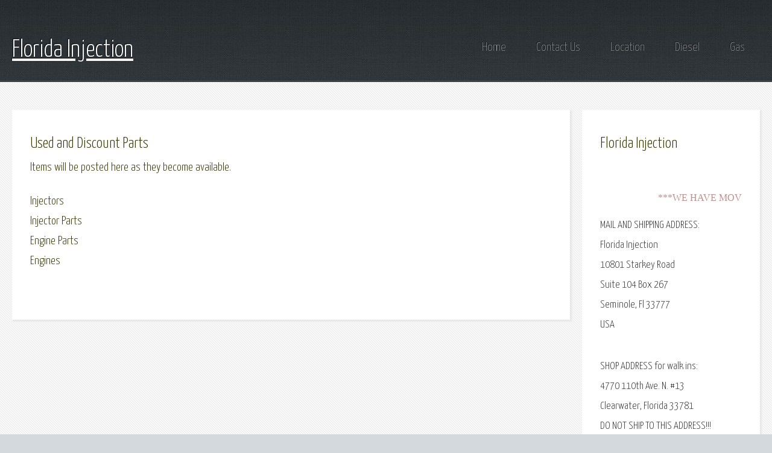

--- FILE ---
content_type: text/html; charset=UTF-8
request_url: http://floridainjection.com/used-discount-parts
body_size: 2606
content:
<!DOCTYPE HTML>
<!--
	Halcyonic by HTML5 UP
	html5up.net | @ajlkn
	Free for personal and commercial use under the CCA 3.0 license (html5up.net/license)
-->
<html lang="en">
	<head>
		<title>FLORIDA INJECTION USED AND DISCOUNT PARTS</title>
		<meta charset="utf-8" />
		<meta name="viewport" content="width=device-width, initial-scale=1, user-scalable=no" />
		<link rel="stylesheet" href="assets/css/main.css" />
  <link rel="icon" type="image/x-icon" href="/images/favicon.ico">
		<link rel="stylesheet" href="assets/css/nav.css">
	</head>
	<body class="subpage">
		<div id="page-wrapper">

			<!-- Header -->
				<section id="header">
					<div class="container">
						<div class="row">
							<div class="col-12">

								<!-- Logo -->
									<h1><a href="http://floridainjection.com" id="logo" title="BACK TO MAIN PAGE" >Florida Injection</a></h1>

								<!-- Nav -->
									<nav id="nav">
<ul>

    <li><a href="http://floridainjection.com">Home</a></li>

    <li><a href="contact-us">Contact Us</a></li>

    <li><a href="location">Location</a></li>

    <li><a href="diesel">Diesel</a>
        <ul>
        <li><a href="marine-diesel">Marine Diesel</a></li>
        <li><a href="automotive-gas">Auto-Light Truck</a></li>
        <li><a href="diesel-equipment">OTR&Equipment</a></li>
        </ul>
    </li>

    <li><a href="gas">Gas</a>
        <ul>
        <li><a href="marine-gas">Marine Gas</a></li>
        <li><a href="ficht-etec">FICHT & ETEC</a></li>
        <li><a href="automotive-gas">Automotive Gas</a></li>
        <li><a href="performance-injectors">Performance</a></li>
        </ul>
    </li>

</ul>
									</nav>

							</div>
						</div>
					</div>
				</section>

			<!-- Content -->
				<section id="content">
					<div class="container">
						<div class="row">
							<div class="col-9 col-12-medium">

								<!-- Main Content -->
									<section>
										<header>
											<h2>Used and Discount Parts</h2>
											<h3>Items will be posted here as they become available. </h3>
										</header>
<h3>Injectors</h3>
<h3>Injector Parts</h3>
<h3>Engine Parts</h3>
<h3>Engines</h3>
										<p>
											
										</p>
										<p>
											
										</p>
										<p>
											
										</p>
										<p>
											
										</p>
										<p>
											
										</p>
									</section>

							</div>
							<div class="col-3 col-12-medium">

								<!-- Sidebar -->

									<section>
										<header>
											<h2>Florida Injection</h2>
										</header>
<!-- Delete marquis once website is almost complete --><br>
<marquee font style="bold" scrolldelay="100" loop="1"><font size="3" face="Verdana"><font color="#BC8F8F">***WE HAVE MOVED! NOTE NEW ADDRESSES for shipping and walk ins!***</marquee><br>
										<p>MAIL AND SHIPPING ADDRESS:<br>Florida Injection<br>10801 Starkey Road<br>Suite 104 Box 267<br> Seminole, Fl 33777<br>USA<br></p>	<p>
											SHOP ADDRESS for walk ins: <br>4770 110th Ave. N. 
#13 <br>Clearwater, Florida 33781 <br>DO NOT SHIP TO THIS ADDRESS!!!</p><p>727-459-8394 (text is best)<br><a href="tel:727-459-8394">727-459-8394 </a>(click if on cell)<BR>Best to call first to make sure someone is here.
										</p>	<p>
											Hours:<br>
Usually 9-5 Mon-Fri<br>Closed weekends <br>except by appt.
										</p>
<p style="font-weight: bold;">Please do not ship anything to us FedEx. Use UPS if possible. Do not ship to the walk in address. </p>
<p>iPhone users beware that you will probably get sent on the wrong route by the iPhone map app. </p>
<p><a href="documents/injector-repair-sheet.pdf" target="_blank">Customer Information Form</a></p>

									</section>
									<section>
										<header>
<h3>Florida Injection News</h3>
										</header>
									<p><a href="FIS-News.php">News Bites</a> &nbsp; &nbsp; &nbsp;<a href="https://www.facebook.com/floridainjection" target="_blank">Facebook</a></p>
									</section>


							</div>
						</div>
					</div>
				</section>

			<!-- Footer -->
<section id="footer">
<div class="container">
<div class="row">
<div class="col-8 col-12-medium">
<section>
<h2>Site Links</h2>
<div>
<div class="row">
<div class="col-3 col-12-small">
<ul class="link-list last-child">
<li><a href="site-map">Site Map</a></li>
<li><a href="terms-conditions">Terms and conditions</a></li>
<li><a href="warranty">Warranty</a></li>
<li><a href="payments">Payments and Return Shipping</a></li>
<li><a href="documents">Documents</a></li>
</ul>
</div>
<div class="col-3 col-12-small">
<ul class="link-list last-child">
<li><a href="contact-us">Contact Us</a></li>
<li><a href="location">Location</a></li>
<li><a href="shipping">Shipping to Us</a></li>
<li><a href="documents/injector-repair-sheet.pdf" target="_blank">Customer Information Form</a></li>
<li><a href="https://www.facebook.com/floridainjection" target="_blank">Facebook</a></li>
</ul>
</div>
<div class="col-3 col-12-small">
<ul class="link-list last-child">
<li><a href="marine-diesel">MARINE DIESEL</a></li>
<li><a href="marine-gas">MARINE GAS INJECTORS</a></li>
<li><a href="automotive-gas">AUTOMOTIVE GAS INJECTORS</a></li>
<li><a href="diesel-equipment">DIESEL EQUIPMENT PUMPS AND INJECTORS</a></li>
</ul>
</div>
<div class="col-3 col-12-small">
<ul class="link-list last-child">
<li><a href="new-parts">NEW PARTS</a></li>
<li><a href="performance-injectors">NEW PERFORMANCE INJECTORS</a></li>
<li><a href="merchandise">MERCHANDISE</a></li>
<li><a href="used-discount-parts">USED AND DISCOUNT</a></li>
<li><a href="https://florida-injection.myshopify.com" target="_blank">FIS Shopify Store</a></li>
</ul>
</div>
</div>
</div>
</section>
</div>
<div class="col-4 col-12-medium imp-medium">
<section>
<h2>A Family Owned Company</h2>
<p>
Florida Injection is a small family owned business. We live where we work, in Pinellas County Florida. We are racers, boaters and beach goers. 

</p>
</section>
</div>
</div>
</div>
</section>

<div id="copyright">
&copy; 2010-
2026 &nbsp;
<a href="https://floridainjection.com">FLORIDA INJECTION LLC</a>. All rights reserved. | Design: <a href="http://html5up.net">HTML5 UP</a>
<!-- Google tag (gtag.js) -->
<script async src="https://www.googletagmanager.com/gtag/js?id=G-YM3T1PHVHJ">
</script>
<script>
  window.dataLayer = window.dataLayer || [];
  function gtag(){dataLayer.push(arguments);}
  gtag('js', new Date());

  gtag('config', 'G-YM3T1PHVHJ');
</script>
</div>

		</div>

		<!-- Scripts -->
			<script src="assets/js/jquery.min.js"></script>
			<script src="assets/js/browser.min.js"></script>
			<script src="assets/js/breakpoints.min.js"></script>
			<script src="assets/js/util.js"></script>
			<script src="assets/js/main.js"></script>

	</body>
</html>


--- FILE ---
content_type: text/css
request_url: http://floridainjection.com/assets/css/nav.css
body_size: 535
content:
/* Added for menu change */
/* to drop down menu */
/* in header  */


/* 
original below...
original below...

body{ margin:0; font-family:'tahoma'}

nav {
  margin:0 auto;
  width:100%;
  height:auto;
  display:inline-block;
  background:#37bc9b;
}

nav ul {
  margin:0;padding:0;
  list-style-type:none;
  float:left;
  display:inline-block;
}

nav ul li {
  position:relative;
  margin:0 20px 0 0;
  float:left;
  display:inline-block;
}

li > a:after { content: ' »'; }

li > a:only-child:after { content: ''; }

nav ul li a {
  padding:20px;
  display:inline-block;
  color:white;
  text-decoration:none;
}

nav ul li a:hover {
  opacity:0.5;
}

nav ul li ul {
  display:none;
  position:absolute;
  left:0;
  background:#37bc9b;
  float:left;
}

nav ul li ul li {
  width:100%;
  border-bottom:1px solid rgba(255,255,255,.3);
}

nav ul li:hover ul {
  display:block;
}

end of original css
end of original css */

/* start of active nav css */

nav {
  margin:0 auto;
  width:100%;
  height:auto;
  display:inline-block;
}

nav ul {
  margin:0;padding:0;
  list-style-type:none;
  float:right;
  display:inline-block;
}

nav ul li {
  position:relative;
  margin:0 20px 0 0;
  float:left;
  display:inline-block;
}


nav ul li a {
  padding:5px;
  display:inline-block;
  color:white;
/*   text-decoration:none; */
}

nav ul li a:hover {
  opacity:0.5;
}

nav ul li ul {
  display:none;
  position:absolute;
  left:0;
  float:right;
  background:#3B4346;
}

nav ul li ul li {
  width:100%;

}

nav ul li:hover ul {
  display:block;
}
